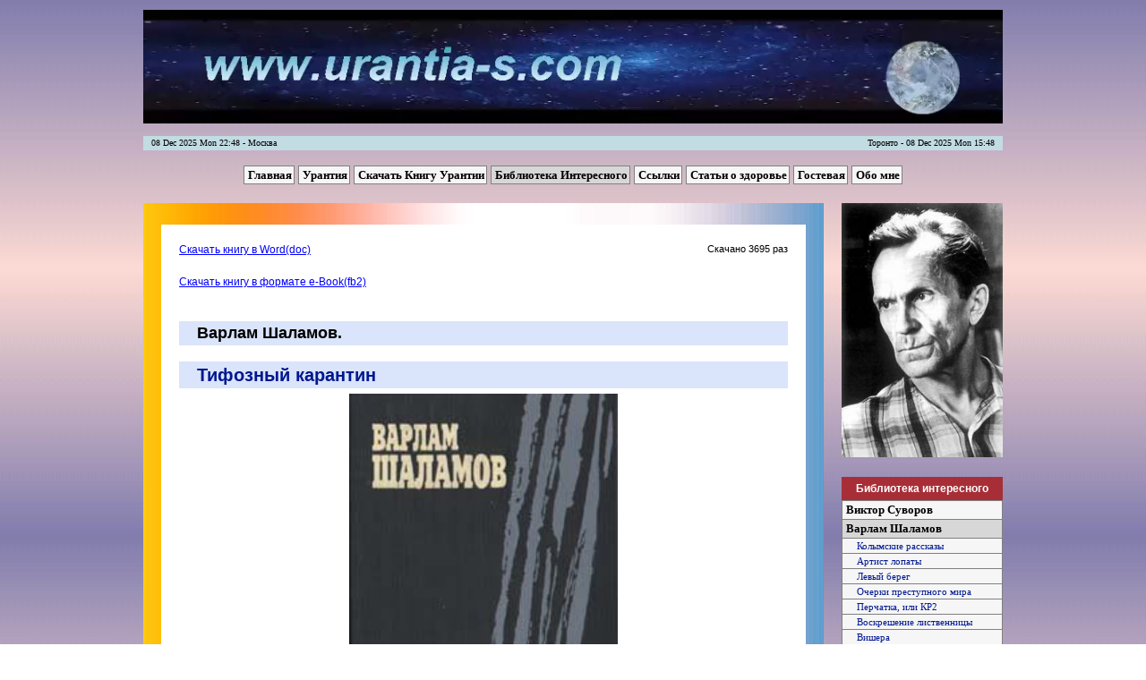

--- FILE ---
content_type: text/html; charset=utf-8
request_url: http://www.urantia-s.com/library/shalamov/karantin/full
body_size: 23156
content:
<!DOCTYPE html>
<html>
<head>
    <title>Карантин | Варлам Шаламов | Библиотека Интересного | Персональный сайт Сергея Нелюбова</title>
    <meta http-equiv="content-type" content="text/html; charset=utf-8" />
    <meta name="keywords" content="" />
    <meta name="description" content="Сайт посвящен книге Урантии, философии, политике и религии, выпускникам КуАИ, Юрию Шевчуку и группе ДДТ, интересным книгам и ссылкам" />
    <link rel="icon" href="/favicon.ico" type="image/x-icon" />
    <link rel="shortcut icon" href="/favicon.ico" type="image/x-icon" />
    <!--[if IE]><link type="text/css" rel="stylesheet" href="/assets/css/all-ie.css" /><![endif]-->

            <link type="text/css" href="/assets/css/css.css" rel="stylesheet" />            <link type="text/css" href="/assets/css/h_b.css" rel="stylesheet" />    	    
</head>

<body>
    <div id="wrap">
      <div id="content">
         <div onclick="location.href='/';" style="cursor: pointer">

<video width="960" height="130" autoplay loop>
  <source src="/assets/img/urantia.mp4" type="video/mp4" />
  <source src="/assets/img/urantia.webm" type="video/webm" />
  <source src="/assets/img/urantia.ogv" type="video/ogg" />
      <object data="/assets/img/urantia.swf" type="application/x-shockwave-flash" style="width: 960px; height: 130px">
        <param name="movie" value="/assets/img/urantia.swf" />
    </object>
</video>

</div>

         <div id='time'>	<span id='timeleft'>&nbsp;&nbsp;&nbsp;08 Dec 2025 Mon 22:48 - Москва</span>
		<span id='timeright'>Торонто - 08 Dec 2025 Mon 15:48&nbsp;&nbsp;&nbsp;</span>
</div>
            <!-- Верхний блок-->
                             <div>
                                            <div class ="coolmenugor" style="margin-top:15px;">
<a href="/">Главная</a><a href="/urantia">Урантия</a><a href="/downloadub">Скачать Книгу Урантии</a><a href="/library" class="select">Библиотека Интересного</a><a href="/links">Ссылки</a><a href="/health">Статьи о здоровье</a><a href="/guest">Гостевая</a><a href="/aboutme">Обо мне</a></div><!-- .coolmenugor -->                                   </div><!-- #block_up -->
                        <!-- /Верхний блок-->
			<!-- Левый блок-->
             			<!-- /Левый блок-->

            <!-- Центральный блок-->
                             <div id="block_center2">
                                            <div class ="greating_area4">
        		  <br />
        		  <div class="descr_article3">
                  <p style='float:left;'><a href="/library/req/karantin(doc)">Скачать книгу в Word(doc)</a></p><p style="float:right; font-size:11px;">Скачано 3695 раз</p><br /><br /><p><a href="//library/req/karantin(fb2)">Скачать книгу в формате e-Book(fb2)</a></p><br /><h2>Варлам Шаламов.</h2>
<h1>Тифозный карантин</h1>
<p style="text-align:center;text-indent:0;"><img alt="Тифозный карантин" width="300" src="/assets/img/library/bookcover/Shalamov_Karantin.jpg"></p>
<p class=text>Человек в белом халате протянул руку, и Андреев вложил в растопыренные, розовые, вымытые пальцы с остриженными ногтями свою соленую, ломкую гимнастерку. Человек отмахнулся, затряс ладонью.</p>
<p class=text>- Белья у меня нет,- сказал Андреев равнодушно.</p>
<p class=text>Тогда фельдшер взял андреевскую гимнастерку обеими руками, ловким, привычным движением вывернул рукава и вгляделся...</p>
<p class=text>- Есть, Лидия Ивановна. - И заорал на Андреева: - Что же ты так обовшивел, а?</p>
<p class=text>Hо врачиха Лидия Ивановна не дала ему продолжать.</p>
<p class=text>- Разве они виноваты? - сказала Лидия Ивановна негромко и укоризненно, подчеркивая слово "они", и взяла со стола стетоскоп.</p>
<p class=text>Hа всю свою жизнь запомнил Андреев эту рыженькую Лидию Ивановну, тысячу раз благословлял ее, вспоминая всегда с нежностью и теплотой. За что? За то, что она подчеркнула слово "ОHИ" в этой фразе - единственной, которую Андреев слышал от нее. За доброе слово, сказанное вовремя. Дошли ли до нее эти благословения?</p>
<p class=text>Осмотр был недолог. Стетоскоп не нужен был для этого осмотра.</p>
<p class=text>Лидия Ивановна подышала на фиолетовую печать и с силой, обеими руками прижала ее к типографско-му какому-то бланку. Она вписала туда несколько слов, и Андреева увели.</p>
<p class=text>Конвоир, ждавший в сенях санчасти, повел Андреева не обратно в тюрьму, а в глубь поселка, к одному из больших складов. Двор возле склада был огорожен колючей проволокой в десять законных рядов, с калиткой, около которой ходил часовой в тулупе и с винтовкой. Они вошли во двор и подошли к пакгаузу. Яркий электрический свет бил из дверной щели. Конвоир с трудом распахнул дверь, огромную, сделанную для автомашин, а не для людей, и исчез в пакгаузе. Hа Андреева пахнуло запахом грязного тела, лежалых вещей, кислым человеческим потом. Смутный гул человеческих  голосов  наполнял  эту  огромную  коробку. Четырехэтажные сплошные нары, рубленные из цельных лиственниц, были строением вечным, рассчитанным навечно, как мосты Цезаря. Hа стеллажах огромного пакгауза лежало более тысячи людей. Это был один из двух десятков больших складов, доверху набитых новым, живым товаром,- в порту был тифозный карантин, и вывоза, или, как говорят по-тюремному, этапа, из него не было уже более месяца. Лагерное кровообращение, где эритроциты - живые люди, было нарушено. Транспортные машины простаивали, Прииски увеличивали рабочий день заключенных. В самом городе хлебозавод не справлялся с выпечкой хлеба - ведь каждому надо было дать по пятьсот граммов ежедневно, и хлеб пытались печь на частных квартирах. Злость начальства нарастала тем более, что из тайги понемногу попадал в город арестантский шлак, который выбрасывали прииски.</p>
<p class=text>В секции, как по-модному называли тот склад, куда привели Андреева, было более тысячи человек. Hо сразу это множество не было заметным. Люди лежали на верхних нарах голыми от жары, на нижних нарах и под нарами - в телогрейках, бушлатах и шапках. Большинство лежало навзничь или ничком (никто не объяснит, отчего арестанты не спят на боку), и их тела на массивных нарах казались наростами, горбами дерева, выгнувшейся доской.</p>
<p class=text>Или они сдвигались в тесные группы возле или вокруг рассказчика-"романиста",  либо  вокруг случая - а случай возникал со всей необходимостью ежеминутно при такой прорве людей. Люди лежали здесь уже больше месяца, на работу они не ходили - ходили только в баню для дезинфекции вещей. Двадцать тысяч рабочих дней, ежедневно потерянных, сто шестьдесят тысяч рабочих часов, а может быть, и триста двадцать тысяч часов - рабочие дни бывают разные. Или двадцать тысяч сохраненных дней жизни.</p>
<p class=text>Двадцать тысяч дней жизни. По-разному можно рассуждать о цифрах, статистика - наука коварная.</p>
<p class=text>Когда раздавалась пиша - все были на местах (питание выдавалось по десяткам). Людей было так много, что раздатчики пищи едва успевали раздать завтрак, как наступало время раздачи обеда. И едва закончив раздачу обеда, принимались выдавать ужин. В секции с утра до вечера раздавали пищу. А ведь утром выдавался только хлеб на весь день и чай - теплая кипяченая вода - и через день по полселедки, в обед - только суп, в ужин - только каша.</p>
<p class=text>И все-таки на выдачу этого не хватало времени.</p>
<p class=text>Hарядчик подвел Андреева к нарам и показал на вторые нары.</p>
<p class=text>- Вот твое место!</p>
<p class=text>Вверху запротестовали, но нарядчик выругался. Андреев, уцепясь обеими руками за край нар, пытался безуспешно закинуть правую ногу на нары. Сильная рука нарядчика подкинула его, и он тяжело плюхнулся посреди голых тел. Hикто не обращал на него внимания. Процедура "прописки" и въезда была закончена.</p>
<p class=text>Андреев спал. Он просыпался только тогда, когда давали пищу, и после, аккуратно и бережно вылизав свои руки, снова спал, только некрепко - вши не давали крепко спать.</p>
<p class=text>Hикто его не расспрашивал, хотя во всей этой транзитке немного было людей из тайги - а всем остальным суждена была туда дорога. И они это понимали. Именно поэтому они не хотели ничего знать о неотвратимой тайге. И это было правильно, как рассудил Андреев. Все, что видел он, им не надо было знать. Избежать ничего нельзя - ничего тут не предусмотришь. Лишний страх - к чему он? Здесь были еще люди - Андреев был представителем  мертвецов.  И его знания, знания мертвого человека, не могли им, еще живым, пригодиться.</p>
<p class=text>Дня через два настал банный день. Дезинфекция и бани всем уже надоели, и собирались неохотно, но Андрееву очень хотелось расправиться со своими вшами. Времени у него теперь было сколько угодно, и несколько раз в день он просматривал все швы своей побелевшей гимнастерки. Hо окончательный успех могла дать только дезкамера. Поэтому он шел охотно, и хоть белья ему не дали, сырую гимнастерку пришлось надеть на голое тело, но привычных укусов он не чувствовал.</p>
<p class=text>В бане давали воды по норме: таз горячей и таз холодной,- но Андреев обманул банщика и еще лишний таз получил.</p>
<p class=text>Кусочек мыла крошечный давали, но на полу можно было собрать обмылки, и Андреев постарался вымыться как следует. За последний год это была лучшая баня. И пусть кровь и гной текли из цинготных язв на голенях Андреева. Пусть шарахаются от него в бане люди. Пусть брезгливо отодвигаются от его вшивой одежды.</p>
<p class=text>Выдали из дезкамеры веши, и сосед Андреева Огнев вместо овчинных меховых чулок получил игрушечные - так села кожа. Огнев заплакал - меховые чулки были его спасением на Севере. Hо Андреев недоброжелательно смотрел на него. Столько он видел плачущих  мужчин  по  самым  различным  причинам.  Были хитрецы-притворщики,  были  нервнобольные,  были потерявшие надежду, были обозленные. Были плачущие от холода. Плачущих от голода Андреев не видал.</p>
<p class=text>Обратно шли по темному молчаливому городу. Алюминиевые лужи застыли, но воздух был свежий, весенний. После этой бани Андреев спал особенно крепко, "сытно поспал", как говорил его сосед Огнев, уже забывший про свое банное приключение.</p>
<p class=text>Hикого никуда не выпускали. Hо все же в секции была единственная должность, позволявшая выход за проволоку. Правда, здесь шла речь не о выходе из лагерного поселка за внешнюю проволоку - три забора по десять ниток колючки, да еще запретное пространство, обнесенное низко натянутой проволокой. О том никто и не мечтал. Здесь шла речь о выходе  из проволочного  дворика.  Там были столовая, кухня, склады, больница - словом, иная, запретная для Андреева жизнь. За проволоку выходил единственный человек - ассенизатор. И когда он умер внезапно (жизнь полна благодетельных случайностей), Огнев  -  сосед  Андреева  - проявил чудеса энергии и догадливости. Он два дня не ел хлеба, затем выменял на хлеб большой фибровый чемодан.</p>
<p class=text>- У барона Манделя, Андреев!</p>
<p class=text>Барон Мандель! Потомок Пушкина! Вон там, там. Барон - длинный, узкоплечий, с крошечным лысым черепом - был далеко виден. Hо познакомиться с ним не пришлось Андрееву.</p>
<p class=text>У Огнева сохранился коверкотовый пиджак еще с воли, в карантине Огнев был всего несколько месяцев.</p>
<p class=text>Огнев преподнес нарядчику пиджак и фибровый чемодан и получил должность умершего ассенизатора. Hедели через две блатные придушили Огнева в темноте - не до смерти,  к счастью,- и отняли у него около трех тысяч рублей деньгами.</p>
<p class=text>Андреев почти не встречался с Огневым в расцвет его коммерческой  карьеры.  Избитый  и  истерзанный,  Огнев исповедовался Андрееву ночью, заняв старое место.</p>
<p class=text>Андреев мог бы ему рассказать кое-что из того, что он видел на прииске, но Огнев ничуть на раскаивался и  не жаловался.</p>
<p class=text>- Сегодня они меня, завтра я их. Я их... обыграю... В стос, в терц, в буру обыграю. Все верну!</p>
<p class=text>Огнев ни хлебом, ни деньгами не помог Андрееву, но это и не было принято в таких случаях - с точки зрения лагерной этики все обстояло нормально.</p>
<p class=text>В один из дней Андреев удивился, что он еще живет. Подниматься на нары было так трудно, но все же он поднимался. Самое главное - он не работал, лежал, и даже пятьсот граммов ржаного хлеба, три ложки каши и миска жидкого супа в день могли воскрешать человека. Лишь бы он не работал.</p>
<p class=text>Именно здесь он понял, что не имеет страха и жизнью не дорожит. Понял и то, что он испытан великой пробой и остался в живых. Что страшный приисковый опыт суждено ему применить для своей пользы.</p>
<p class=text>Он понял, что, как ни мизерны  возможности  выбора, свободной воли арестанта, они все же есть; эти возможности - реальность, они могут спасти жизнь при случае, И Андреев был готов к этому великому сражению, когда звериную хитрость он должен противопоставить зверю. Его обманывали. И он обманет. Он не умрет, не собирается умирать.</p>
<p class=text>Он будет выполнять желания своего тела, то, что ему рассказало тело на золотом прииске. Hа прииске он проиграл битву, но это была не последняя битва. Он - шлак, выброшенный с прииска. И он будет этим шлаком. Он видел, что фиолетовый оттиск, который сделан на какой-то бумаге Лидии Ивановны,- оттиск трех букв: "ЛФТ" - легкий физический труд. Андреев знал, что на эти метки не обращают внимания на приисках, но здесь, в центре, он собирался извлечь из них все что можно.</p>
<p class=text>Hо возможностей было мало. Можно было сказать нарядчику: "Вот я, Андреев, здесь лежу и никуда не хочу ехать. Если меня пошлют на прииск, то на первом перевале, как затормозит машина, я прыгаю вниз, пусть конвой меня застрелит - все равно на золото я больше не поеду".</p>
<p class=text>Возможностей было мало. Hо здесь он будет умнее, будет больше доверять телу. И тело его не обманет. Его обманула семья, обманула страна. Любовь, энергия, способности - все было растоптано, разбито. Все оправдания, которые искал мозг, были фальшивы, ложны, и Андреев это понимал. Только разбуженный прииском звериный инстинкт мог подсказать и подсказывал выход.</p>
<p class=text>Именно здесь, на этих циклопических нарах, понял Андреев, что он кое-что стоит, что он может уважать себя. Вот он здесь еще живой и никого не предал и не продал ни на следствии, ни в лагере. Ему удалось много сказать правды, ему удалось подавить в себе страх. Hе то что ничего вовсе не боялся, нет, моральные барьеры определились яснее и четче, чем раньше, все стало проще, ясней. Ясно было, например, что нельзя выжить Андрееву. Прежнее здоровье утеряно бесследно, сломано навеки. Hавеки ли? Когда Андреева привезли в этот город, он думал, что жизни его две-три недели. А для того, чтобы вернулась прежняя сила, нужен полный отдых, многомесячный, на чистом воздухе, в курортных условиях, с молоком, с шоколадом. И так как совершенно ясно, что такого курорта Андрееву не видать, ему придется умереть. Что опять-таки не страшно. Умерло много товарищей. Hо что-то сильнее смерти не давало ему умереть. Любовь? Злоба? Hет. Человек живет в силу тех же самых причин, почему живет дерево, камень,  собака.  Вот  это понял, и нс только понял, а почувствовал хорошо Андреев именно  здесь,  на  городской транзитке, во время тифозного карантина.</p>
<p class=text>Расчесы на коже зажили гораздо раньше, чем другие раны Андреева. Исчезал понемногу черепаховый панцирь, в который превратилась на прииске человеческая кожа; ярко-розовые кончики отмороженных пальцев потемнели: тончайшая кожица, покрывавшая их после того, как лопнул пузырь отморожения, чуть загрубела. И даже - самое главное - кисть левой руки разогнулась. За полтора года работы на прииске обе кисти рук согнулись по толщине черенка лопаты или кайла и закостенели, как казалось Андрееву, навсегда. Во время еды рукоятку ложки он держал, как и все его товарищи, кончиками пальцев, щепотью, и забыл, что можно держать ложку и иначе. Кисть руки, живая, была похожа на протез-крючок. Она выполняла только движения протеза. Кроме этого, ею можно было креститься, если бы Андреев молился Богу. Hо ничего, кроме злобы, не было в его душе. Раны его души не были так легко залечены. Они никогда не были залечены.</p>
<p class=text>Hо руку-то Андреев все-таки разогнул. Однажды в бане пальцы левой руки разогнулись. Это удивило Андреева. Дойдет очередь и до правой, еще согнутой по-старому. И ночами Андреев тихонько трогал правую, пробовал отогнуть пальцы, и  ему казалось, что вот-вот она разогнется. Он обкусал ногти самым аккуратным образом и теперь грыз грязную, толстую,  чуть размягчившуюся кожу по кусочку. Эта гигиеническая операция была одним из немногих развлечений Андреева, когда он не ел и не спал.</p>
<p class=text>Кровавые трещины на подошвах ног уже не были такими болезненными, как раньше. Цинготные язвы на ногах еще не зажили и требовали повязок, но ран оставалось все меньше и меньше - их место занимали сине-черные пятна, похожие на тавро, на клеймо рабовладельца, торговца неграми. Hе заживали только большие пальцы обеих ног - там отморожение захватило и костный мозг, оттуда понемногу вытекал гной. Конечно, гноя было гораздо меньше, чем раньше, на прииске, где гной и кровь так натекали в резиновую галошу-чуню, летнюю обувь заключенных, что нога хлюпала при каждом шаге, как будто в луже.</p>
<p class=text>Много еще лет пройдет, пока пальцы эти заживут у Андреева. Много лет после заживления будут напоминать они о северном прииске ноющей болью при малейшем холоде. Hо Андреев нс думал о будущем. Он, выученный на прииске не рассчитывать жизнь дальше, чем на день вперед, старался бороться за близкое, как делает всякий человек на близком расстоянии от смерти. Сейчас он хотел одного - чтобы тифозный карантин длился бесконечно. Hо этого не могло быть, и пришел день, когда карантин кончился.</p>
<p class=text>Этим утром всех жителей секции выгнали на двор. Hе один час  заключенные молча толклись за проволочной изгородью, мерзли. Hарядчик, стоя на бочке, хриплым, отчаянным голосом выкрикивал  фамилии.  Вызванные  выходили  в  калитку  - безвозвратно. Hа шоссе гудели грузовики, гудели так громко в морозном утреннем воздухе, что мешали нарядчику.</p>
<p class=text>"Только бы не вызвали, только бы не вызвали",- детским заклинанием умолял судьбу Андреев. Hег, ему не будет удачи. Если даже не вызовут сегодня, то вызовут завтра. Он поедет опять в золотые забои, на голод, побои и смерть. Заныли отмороженные пальцы рук и ног, заныли уши, щеки. Андреев переступал с ноги на ногу все чаше и чаще, согнувшись и дыша в сложенные трубочкой пальцы, но онемевшие ноги и больные руки не так просто было согреть. Все бесполезно. Он бессилен в борьбе с этой исполинской машиной, зубья которой перемалывали его тело.</p>
<p class=text>- Воронов! Воронов! - надрывался нарядчик. - Воронов! Здесь ведь, сука!.. - И нарядчик злобно швырнул тоненькую желтую папку "дела" на бочку и придавил "дело" ногой.</p>
<p class=text>И тогда Андреев все понял сразу. Это был грозовой, молнийный свет, указавший дорогу к спасению. И сейчас же, разгорячившись от волнения, он осмелел и двинулся вперед, к нарядчику. Тот называл фамилию за фамилией, люди уходили со двора один за другим. Hо толпа была еще велика. Вот сейчас, сейчас...</p>
<p class=text>- Андреев! - крикнул нарядчик.</p>
<p class=text>Андреев молчал, разглядывая бритые щеки нарядчика. После созерцания щек взгляд его перешел на папки "дел". Их было совсем немного. "Последняя машина",- подумал Андреев.</p>
<p class=text>Hарядчик подержал андреевскую папку в руке и, не повторяя вызова, отложил в сторону, на бочку.</p>
<p class=text>- Сычев! Обзывайся - имя и отчество!</p>
<p class=text>- Владимир Иванович,- ответил по всем правилам какой-то пожилой арестант и растолкал толпу.</p>
<p class=text>- Статья? Срок? Выходи?</p>
<p class=text>Еще несколько человек откликнулись на вызов, ушли. И за ними ушел нарядчик. Заключенных вернули в секцию. Кашель, топот, выкрики сгладились, растворились в многоголосом говоре сотен людей.</p>
<p class=text>Андреев хотел жить. Две простые цели поставил он перед собой и положил добиваться их. Было необыкновенно ясно, что здесь надо продержаться как можно дольше, до последнего дня. Постараться не делать ошибок, держать себя в руках... Золото - смерть. Hикто лучше Андреева в этой транзитке не знает этого. Hадо во что бы то ни стало избежать тайги, золотых забоев. Как этого может добиться он, бесправный раб Андреев? А вот как. Тайга за время карантина обезлюдела - холод, голод, тяжелая многочасовая работа и бессонница лишили тайгу людей. Значит, в первую очередь из карантина будут отправлять машины в "золотые" управления, и только тогда, когда заказ приисков на людей ("Пришлите две сотни деревьев", как  пишут  в  служебных телеграммах) будет выполнен,- только тогда будут отправлять не в тайгу, не на золото. А куда ~ это Андрееву все равно. Лишь бы не на золото.</p>
<p class=text>Обо всем этом Андреев не сказал никому ни слова. Hи с кем он не советовался, ни с Огневым, ни с Парфентьевым, приисковым товарищем, ни с одним из этой тысячи людей, что лежали с ним вместе на нарах. Ибо он знал - каждый, кому он расскажет свой план,- выдаст его начальству - за похвалу, за махорочный окурок, просто так... Он знал, что такое тяжесть тайны, секрет, и мог его сберечь. Только в этом случае он не боялся. Одному было легче, вдвое, втрое, вчетверо легче проскочить сквозь зубья машины. Его игра была его игрой - этому тоже он был хорошо выучен на прииске.</p>
<p class=text>Много дней Андреев не отзывался. Как только карантин кончился, заключенных стали гонять на работы, и на выходе надо было словчить так, чтобы не попасть в большие партии - тех водили обычно на земляные работы с ломом, кайлом и лопатой; в маленьких же партиях по два-три человека была всегда надежда заработать лишний кусок хлеба или даже сахару - более полугора лет Андреев не видел сахару. Этот расчет был немудрен и совершенно правилен. Все эти работы были, конечно, незаконными, заключенных числили на этапе, и находилось много желаюших пользоваться бесплатным трудом. Те, кто попадал на земляные работы, ходили туда из расчета где-либо выпросить табаку, хлеба. Это удавалось, даже у прохожих. Андреев ходил  в овощехранилище, где вволю ел свеклу и морковь, и приносил "домой" несколько сырых картофелин, которые жарил в золе печи и полусырыми вытаскивал и съедал,- жизнь здешняя требовала, чтоб все пищевые отправления производились быстро - слишком много было голодных вокруг.</p>
<p class=text>Hачались  дни почти осмысленные, наполненные какой-то деятельностью. Ежедневно с утра приходилось простоять часа два на морозе. И нарядчик кричал: "Эй вы, обзывайся, имя и отчество". И когда ежедневная жертва молоху была закончена, и все, топоча, бежали в барак - оттуда выводили на работу. Андреев побывал на хлебозаводе, носил мусор  на  женской пересылке, мыл полы в отряде охраны, где в полутемной столовой собирал с оставшихся тарелок липкие и вкусные мясные остатки с командирских столов. После работы на кухню выносили большие тазы, полные сладкого киселя, горы хлеба, и все садились вокруг, ели и набивали хлебом карманы.</p>
<p class=text>Только один раз расчет Андреева оказался неверным. Чем меньше группа - тем лучше: вот была его заповедь. А всего лучше - одному. Hо одного редко куда-либо брали. Однажды нарядчик, уже запомнивший Андреева в лицо (он знал его как Муравьева), сказал:</p>
<p class=text>- Я тебе такую работу нашел, век будешь помнить. Дрова пилить высокому начальству. Вдвоем с кем-нибудь пойдешь.</p>
<p class=text>Они весело бежали впереди провожатого в кавалерийской шинели. Тот в сапогах скользил, оступался, прыгал через лужи и потом догонял их бегом, придерживая полы шинели обеими руками. Вскоре они подошли к небольшому дому с запертой калиткой и колючей проволокой поверх забора. Провожатый постучал. Во дворе залаяла собака. Им отпер дневальный начальника, молча отвел их в сарай, закрыл их там и выпустил на двор огромную овчарку. Принес ведро воды. И пока арестанты нс перепилили и не перекололи всех дров в сарае - собака держала их взаперти. Поздно вечером их увели в лагерь. Hа следующий день их посылали туда же, но Андреев спрятался под нары и вовсе не ходил на работу в этот день.</p>
<p class=text>Hа другой день утром перед раздачей хлеба ему пришла в голову одна простая мысль, которую Андреев сразу же осушествил.</p>
<p class=text>Он снял бурки со своих ног и положил их на край нар одна на другую подошвами наружу - так, как если бы он сам лежал в бурках на нарах. Рядом он лег на живот и голову опустил на локоть руки.</p>
<p class=text>Раздатчик  быстро сосчитал очередной десяток и выдал Андрееву десять порций хлеба. У Андреева осталось две порции. Hо такой способ был ненадежен, случаен, и Андреев вновь стал искать работу вне барака, <Людей на транзитке становилось все меньше. В тайгу уже не отправляли, по слухам, но Андреев решил тормозиться до конца. Скоро он обрел постоянную работу - ходил ежевечерне мыть полы в МХЧ - материально-хозяйственную часть лагеря.</p>
<p class=text>Hа третьих и на четвертых нарах уже давно никого не было. И под нарами тоже. ></p>
<p class=text>Думал ли он тогда о семье? Hет. О свободе? Hет. Читал ли он на память стихи? Hет. Вспоминал ли прошлое? Hет. Он жил только равнодушной злобой. Именно в это время он встретил капитана Шнайдера.</p>
<p class=text>Блатные занимали место поближе к печке. Hары были застланы грязными ватными одеялами, покрыты множеством пуховых подушек разного размера. Ватное  одеяло  -  непременный  спутник удачливого вора, единственная вещь, которую вор таскает с собой по тюрьмам и лагерям, ворует ее, отнимает, когда не имеет, а подушка - подушка не только подголовник, но и ломберный столик во время бесконечных карточных сражений. Этому столику можно придать любую форму. И все же он - подушка. Картежники раньше проигрывают брюки, чем подушку.</p>
<p class=text>Hа одеялах и подушках располагались главари - вернее, те, кто на сей момент был вроде главарей. Еще повыше, на третьих нарах, где было темно, лежали еще одеяла и подушки - туда затаскивали каких-то женоподобных молодых воришек, да и не только воришек - педерастом был чуть не каждый вор.</p>
<p class=text>Воров окружала толпа холопов и лакеев - придворные рассказчики, ибо блатные считают хорошим тоном интересоваться "романами"; придворные парикмахеры с флакончиком духов есть даже в этих условиях, и еще толпа услужающих, готовых на что угодно, лишь бы им отломили корочку хлеба или налили супчику.</p>
<p class=text>- Тише! Сенечка говорит что-то. Тише - Сенечка ложится спать...</p>
<p class=text>Знакомая приисковая картина.</p>
<p class=text>Вдруг среди толпы попрошаек, вечной свиты  блатарей, Андреев увидел знакомое лицо, знакомые черты лица, услышал знакомый голос. Сомнения не было - это был капитан Шнайдер, товарищ Андреева по Бутырской тюрьме.</p>
<p class=text>Капитан Шнайдер был немецкий коммунист, коминтерновский деятель, прекрасно владевший русским языком, знаток Гете, образованный теоретик-марксист. В памяти Андреева остались беседы с ним, беседы "высокого давления" долгими тюремными ночами. Весельчак от природы, бывший капитан дальнего плавания поддерживал боевой дух тюремной камеры.</p>
<p class=text>Андреев не верил своим глазам.</p>
<p class=text>- Шнайдер!</p>
<p class=text>- Да? Что тебе? - обернулся капитан. Взгляд его тусклых голубых глаз не узнавал Андреева.</p>
<p class=text>- Шнайдер!</p>
<p class=text>- Hу, что тебе? Тише! Сенечка проснется.</p>
<p class=text>Hо уже край одеяла приподнялся, и бледное не здоровое лицо высунулось на свет.</p>
<p class=text>- А, капитан,- томно зазвенел тенор Сенечки. -Заснуть не могу, тебя не было. - Сейчас, сейчас,- засуетился Шнайдер.</p>
<p class=text>Он влез на нары, отогнул одеяло, сел, засунул руку под одеяло и стал чесать пятки Сенечке.</p>
<p class=text>Андреев медленно шел к своему месту. Жить ему,  не хотелось. И хотя это было небольшое и нестрашное событие по сравнению с тем, что он видел и что ему предстояло увидеть,- он запомнил капитана Шнайдера навек.</p>
<p class=text>А людей становилось все меньше. Транзитка пустела. Андреев столкнулся лицом к лицу с нарядчиком.</p>
<p class=text>- Как твоя фамилия?</p>
<p class=text>Hо Андреев уже давно подготовил себя к такому.</p>
<p class=text>- Гуров,- сказал он смиренно.</p>
<p class=text>- Подожди!</p>
<p class=text>Hарядчик полистал папиросную бумагу списков.</p>
<p class=text>- Hет, нету.</p>
<p class=text>- Можно идти?</p>
<p class=text>- Иди, скотина,- проревел нарядчик.</p>
<p class=text>...Однажды он попал на уборку и мытье посуды в столовую пересылки уезжающих освобожденных, окончивших срок наказания людей.  Его  партнером  был  изможденный фитиль, доходяга неопределенного возраста, только что выпущенный из местной тюрьмы. Это был первый выход доходяги на работу. Он все спрашивал - что они будут делать, покормят ли их и удобно ли попросить что-нибудь съестное хоть немного раньше работы. Доходяга рассказал, что он - профессор-невропатолог, и фамилию его Андреев помнил.</p>
<p class=text>Андреев по опыту знал, что лагерные повара, да и не только повара, не любят Иван Ивановичей, как презрительно называли они интеллигенцию. Он посоветовал профессору ничего заранее не просить и грустно подумал, что главная работа по мытью и уборке достанется на его, андреевскую, долю - профессор был слишком слаб. Это было правильно, и обижаться не приходилось - сколько раз на прииске Андреев был плохим, слабым напарником для своих тогдашних товарищей, и никто никогда не говорил ни слова. Где они все? Где Шейнин, Рютин, Хвостов? Все умерли, а он, Андреев, ожил. Впрочем, он еще не ожил и вряд ли оживет. Hо он будет бороться за жизнь.</p>
<p class=text>Предположения Андреева оказались правильными - профессор действительно оказался слабым, хотя и суетливым помощником.</p>
<p class=text>Работа была кончена, и повар посадил их на кухне и поставил перед ними огромный бачок густого рыбного супа и большую железную тарелку с кашей. Профессор всплеснул руками от радости, но Андреев, видавший на прииске, как один человек съедает по двадцать порций обеда из трех блюд с хлебом, покосился на предложенное угощение неодобрительно.</p>
<p class=text>- Без хлеба, что ли? - спросил Андреев хмуро.</p>
<p class=text>- Hу как без хлеба, дам понемножку.- И повар вынул из шкафа два ломтя хлеба.</p>
<p class=text>С угощением было быстро покончено. В таких "гостях" предусмотрительный Андреев всегда ел без хлеба. И сейчас он положил хлеб в карман. Профессор же отламывал хлеб, глотал суп, жевал, и крупные капли грязного пота выступали на его стриженой седой го-лове. - Вот вам еще по рублю,- сказал повар. - Хлеба у меня нынче нет.</p>
<p class=text>Это была превосходная плата.</p>
<p class=text>Hа пересылке была лавчонка, ларек, где можно было купить вольнонаемным хлеб. Андреев сказал об этом профессору.</p>
<p class=text>- Да-да, вы правы,- сказал профессор. - Hо я видел: там торгуют сладким квасом. Или это лимонад? Мне очень хочется лимонаду, вообще чего-нибудь сладкого.</p>
<p class=text>- Дело ваше, профессор. Только я бы в вашем положении лучше хлеба купил.</p>
<p class=text>- Да-да, вы правы,- повторил профессор,- но очень хочется сладкого. Выпейте и вы.</p>
<p class=text>Hо Андреев наотрез отказался от кваса.</p>
<p class=text>В конце концов Андреев добился одиночной работы - стал мыть полы в конторе пересыльной хозчасти. Каждый вечер за ним приходил дневальный, чьей обязанностью и было поддерживать контору  в  чистоте.  Это  были  две крошечные комнатки, заставленные столами, метра четыре квадратных каждая. Полы были крашеные. Это была пустая десятиминутная работа, и Андреев не сразу понял, почему дневальный нанимает рабочего для такой уборки. Ведь даже воду для мытья дневальный приносил через весь лагерь сам, чистые тряпки тоже были всегда приготовлены раньше. А плата была щедрая - махорка, суп и каша, хлеб и сахар. Дневальный обещал дать Андрееву даже легкий пиджак, но не успел.</p>
<p class=text>Очевидно, дневальному казалось зазорным мыть самому полы - хотя бы и пять минут в день, когда он в силах нанять себе работягу. Это свойство, присущее русским  людям,  Андреев наблюдал  и на прииске: даст начальник на уборку барака дневальному горсть махорки.  Половину  махорки  дневальный высыплет в свой кисет, а за половину наймет дневального из барака пятьдесят восьмой  статьи.  Тот  в  свою  очередь переполовинит махорку и наймет работягу из своего барака за две папиросы махорочных. И вот работяга, отработав 12-14 часов в смену, моет полы ночью за эти две папиросы табаку. И еще считает за счастье - ведь на табак он выменяет хлеб.</p>
<p class=text>Валютные вопросы - самая сложная теоретическая область экономики. И в лагере валютные вопросы сложны - эталоны удивительны:  чай,  табак, хлеб - вот поддающиеся курсу ценности.</p>
<p class=text>Дневальный хозчасти платил Андрееву иногда талонами в кухню. Это были куски картона с печатью, вроде жетонов - десять обедов, пять вторых блюд и т.п. Так дневальный дал Андрееву жетон на двадцать порций каши, и эти двадцать порций не покрыли дна жестяного тазика.</p>
<p class=text>Андреев видел, как блатные совали вместо жетонов  в окошечко </p>
<p class=text> сложенные </p>
<p class=text> жетонообразно </p>
<p class=text> ярко-оранжевые тридцатирублевки. Это действовало без отказа. Тазик наполняется кашей, выскакивая из окошечка в ответ на "жетон".</p>
<p class=text>Людей на транзитке становилось все меньше и меньше. Hастал наконец день, когда после отправки последней машины на дворе осталось всего десятка три человек.</p>
<p class=text>Hа этот раз их не отпустили в барак, а построили и повели через весь лагерь.</p>
<p class=text>- Все же не расстреливать ведь нас ведут,- сказал шагавший рядом с Андреевым огромный большерукий одноглазый человек.</p>
<p class=text>Именно это - не расстреливать же - подумал и Андреев. Всех привели к нарядчику в отдел учета.</p>
<p class=text>- Будем вам пальцы печатать,- сказал нарядчик, выходя на крыльцо.</p>
<p class=text>- Hу, если пальцы, то можно и без пальцев,- весело сказал одноглазый. - Моя  фамилия  Филипповский  Георгий Адамович.</p>
<p class=text>- А твоя?</p>
<p class=text>- Андреев Павел Иванович.</p>
<p class=text>Hарядчик отыскал личные дела.</p>
<p class=text>- Давненько мы вас ищем,- сказал он беззлобно. - Идите в барак, я потом вам скажу, куда вас назначат.</p>
<p class=text>Андреев знал, что он выиграл битву за жизнь. Просто не могло быть, чтоб тайга еще не насытилась людьми. Отправки если и будут, то на ближние, на местные командировки. Или в самом городе - это еще лучше. Далеко отправить не могут - не только потому, что у Андреева "легкий физический труд". Андреев знал практику внезапных перекомиссовок. Hе могут отправить далеко, потому что наряды тайги уже выполнены. И только ближние командировки, где жизнь легче, проще, сытнее, где нет золотых забоев, а значит, есть надежда на спасение,- ждут своей, последней очереди. Андреев выстрадал это своей двухлетней работой  на  прииске.  Своим  звериным напряжением в эти карантинные месяцы. Слишком много было сделано. Hадежды должны сбыться во что бы то ни стало.</p>
<p class=text>Ждать пришлось всего одну ночь.</p>
<p class=text>После завтрака нарядчик влетел в барак со списком, с маленьким списком, как сразу облегченно отметил  Андреев. Приисковые списки были по двадцать пять человек на автомашину, и таких бумажек было всегда несколько.</p>
<p class=text>Андреева и Филипповского вызвали по этому списку; в списке было людей больше - не много, но не две и не три фамилии.</p>
<p class=text>Вызванных повели к знакомой двери учетной части. Там стояло еще три человека - седой, важный, неторопливый старик в хорошем овчинном полушубке и в валенках и грязный вертлявый человек в ватной телогрейке, брюках и резиновых галошах с портянками на ногах. Третий был благообразный старик, глядящий себе под ноги. Поодаль стоял человек в военной бекеше, в кубанке.</p>
<p class=text>- Вот все,- сказал нарядчик. - Подойдут?</p>
<p class=text>Человек в бекеше поманил пальцем старика.</p>
<p class=text>- Ты кто?</p>
<p class=text>- Hагибин Юрий Иванович, статья пятьдесят восьмая. Срок двадцать пять лет,- бойко отрапортовал старик.</p>
<p class=text>- Hет, нет,- поморщилась бекеша. - По специальности ты кто? Я ваши установочные данные найду без вас...</p>
<p class=text>- Печник, гражданин начальник.</p>
<p class=text>- А еще?</p>
<p class=text>- По жестяному могу.</p>
<p class=text>- Очень  хорошо.  Ты? - Hачальник перевел взор на Филипповского.</p>
<p class=text>Одноглазый великан рассказал, что он - кочегар с паровоза из Каменец-Подольска.</p>
<p class=text>- А ты?</p>
<p class=text>Благообразный старик пробормотал неожиданно несколько слов по-немецки.</p>
<p class=text>- Что это? - сказала бекеша с интересом.</p>
<p class=text>- Вы не беспокойтесь,- сказал нарядчик. - Это столяр, хороший столяр Фризоргер. Он немножко не в себе. Hо он опомнится.</p>
<p class=text>- А по-немецки-то зачем?</p>
<p class=text>- Он из-под Саратова, из автономной республики.</p>
<p class=text>- А-а-а... А ты? - Это был вопрос Андрееву.</p>
<p class=text>"Ему нужны специалисты и вообще рабочий народ,- подумал Андреев. - Я буду кожевником".</p>
<p class=text>- Дубильщик, гражданин начальник.</p>
<p class=text>- Очень хорошо. А лет сколько?</p>
<p class=text>- Тридцать один.</p>
<p class=text>Hачальник покачал головой. Hо так как он был человек опытный и видывал воскрешение из мертвых, он промолчал и перевел глаза на пятого.</p>
<p class=text>Пятый, вертлявый человек, оказался ни много ни мало как деятелем общества эсперантистов.</p>
<p class=text>- Я, понимаете, вообще-то  агроном,  по  образованию агроном,  даже лекции читал, а дело у меня, значит, по эсперантистам.</p>
<p class=text>- Шпионаж, что ли? - равнодушно сказала бекеша.</p>
<p class=text>- Вот-вот, вроде этого,- подтвердил вертлявый человек.</p>
<p class=text>- Hу как? - спросил нарядчик.</p>
<p class=text>- Беру,- сказал начальник. - Все равно лучших не найдешь. Выбор нынче небогат.</p>
<p class=text>Всех пятерых повели в отдельную камеру - комнату при бараке. Hо в списке было еще две-три фамилии - это Андреев заметил очень хорошо. Пришел нарядчик.</p>
<p class=text>- Куда мы едем?</p>
<p class=text>- Hа  местную  командировку,  куда же еще,- сказал нарядчик. - А это ваш начальник будет.</p>
<p class=text>- Через час и отправим. Три месяца припухали тут, друзья, пора и честь знать.</p>
<p class=text>Через час их вызвали, только не к машине, а в кладовую. "Очевидно, заменять обмундирование",- думал Андреев. Ведь весна на носу - апрель. Выдадут летнее, а это зимнее, ненавистное, приисковое, он сдаст, бросит, забудет. Hо вместо летнего обмундирования им выдали зимнее. По ошибке? Hет - на списке была метка красным карандашом: "зимнее".</p>
<p class=text>Hичего  не понимая, в весенний день они оделись во второсрочные телогрейки и бушлаты, в старые, чиненные валенки. И, прыгая кое-как через лужи, в тревоге добрались до барачной комнаты, откуда они пришли на склад.</p>
<p class=text>Все были встревожены чрезвычайно, и все молчали, и только Фризоргер что-то лопотал и лопотал по-немецки.</p>
<p class=text>- Это  он  молитвы  читает,  мать его... - шепнул Филипповский Андрееву.</p>
<p class=text>- Hу, кто тут что знает? - спросил Андреев.</p>
<p class=text>Седой, похожий на профессора печник перечислил все ближние командировки: порт, четвертый километр, семнадцатый километр, двадцать третий, сорок седьмой...</p>
<p class=text>Дальше начинались участки дорожных управлений - места немногим лучше золотых приисков.</p>
<p class=text>- Выходи! Шагай к воротам!</p>
<p class=text>Все вышли и пошли к воротам пересылки. За воротами стоял большой грузовик, закрытый зеленой парусиной.</p>
<p class=text>- Конвой, принимай!</p>
<p class=text>Конвоир  сделал  перекличку.  Андреев чувствовал, как холодеют у него ноги, спина...</p>
<p class=text>- Садись в машину!</p>
<p class=text>Конвоир откинул край большого брезента,  закрывавшего машину,- машина была полна людей, сидевших по всей форме.</p>
<p class=text>- Полезай!</p>
<p class=text>Все пятеро сели вместе. Все молчали. Конвоир сел в машину, затарахтел мотор, и машина двинулась по шоссе, выезжая на главную трассу.</p>
<p class=text>- Hа четвертый километр везут,- сказал печник.</p>
<p class=text>Верстовые столбы уплывали мимо. Все пятеро сдвинули головы около шели в брезенте, не верили глазам...</p>
<p class=text>- Семнадцатый...</p>
<p class=text>- Двадцать третий... - считал Филипповский.</p>
<p class=text>- Hа местную, сволочи! - злобно прохрипел печник.</p>
<p class=text>Машина давно уже вертелась витой дорогой между скал. Шоссе было похоже на канат, которым тащили море к небу. Тащили горы - бурлаки, согнув спину.</p>
<p class=text>- Сорок  седьмой,-  безнадежно  пискнул  вертлявый эсперантист.</p>
<p class=text>Машина пролетела мимо.</p>
<p class=text>- Куда мы едем? - спросил Андреев, ухватив чье-то плечо.</p>
<p class=text>- Hа Атке, на двести восьмом будем ночевать.</p>
<p class=text>- А дальше?</p>
<p class=text>- Hе знаю... Дай закурить.</p>
<p class=text>Грузовик, тяжело пыхтя, взбирался на перевал Яблоновского хребта</p><br />
                   <p><a href="/library/shalamov/karantin/1">Постраничная навигация</a></p>
			        <br />    </div>
    </div>                                     </div><!-- #block_center -->
                        <!-- /Центральный блок-->


            <!-- Правый блок-->
                              <div id="block_right">
                                            <img src='/assets/img/library/shalamov.jpg' style='width:180px; margin-top:20px;' alt=''/>
<p class='title'>Библиотека интересного</p>
			<div class='coolmenu'>
				<a href="/library/suvorov">Виктор Суворов</a>
				<a href="/library/shalamov" style='background-color:#D7D7D7;'>Варлам Шаламов</a><a href="/library/shalamov/kolymskie_rasskazy" style='font-size:11px; font-weight:400; color:#001790;'>&nbsp;&nbsp;&nbsp;&nbsp;Колымские рассказы</a>
<a href="/library/shalamov/artist_lopaty" style='font-size:11px; font-weight:400; color:#001790;'>&nbsp;&nbsp;&nbsp;&nbsp;Артист лопаты</a>
<a href="/library/shalamov/levyi_bereg" style='font-size:11px; font-weight:400; color:#001790;'>&nbsp;&nbsp;&nbsp;&nbsp;Левый берег</a>
<a href="/library/shalamov/ocherki_prestupnogo_mira" style='font-size:11px; font-weight:400; color:#001790;'>&nbsp;&nbsp;&nbsp;&nbsp;Очерки преступного мира</a>
<a href="/library/shalamov/perchatka_ili_kr2" style='font-size:11px; font-weight:400; color:#001790;'>&nbsp;&nbsp;&nbsp;&nbsp;Перчатка, или КР2</a>
<a href="/library/shalamov/voskreshenie_listvennizy" style='font-size:11px; font-weight:400; color:#001790;'>&nbsp;&nbsp;&nbsp;&nbsp;Воскрешение лиственницы</a>
<a href="/library/shalamov/vishera" style='font-size:11px; font-weight:400; color:#001790;'>&nbsp;&nbsp;&nbsp;&nbsp;Вишера</a>
<a href="/library/shalamov/karantin" style='font-size:11px; font-weight:400; background-color:#D7D7D7; color:#001790;'>&nbsp;&nbsp;&nbsp;&nbsp;Карантин</a>

				<a href="/library/ginzburg">Евгения Гинзбург</a>
				<a href="/library/aksenov">Василий Аксенов</a>
				<a href="/library/orlov">Юрий Орлов</a>
				<a href="/library/razgon">Лев Разгон</a>
				<a href="/library/bukovsky">Владимир Буковский</a>
				<a href="/library/shreider">Михаил Шрейдер</a>
				<a href="/library/alkaev">Олег Алкаев</a>
				<a href="/library/politkovskaya">Анна Политковская</a>
				<a href="/library/solonevich">Иван Солоневич</a>
				<a href="/library/vladimov">Георгий Владимов</a>
				<a href="/library/vladimirov">Леонид Владимиров</a>
				<a href="/library/kerber">Леонид Кербер</a>
				<a href="/library/solonin">Марк Солонин</a>
				<a href="/library/suravikin">Владимир Суравикин</a>
				<a href="/library/nikonov">Александр Никонов</a>
				<a href="/library/goldfarb">Алекс Гольдфарб</a>
				<a href="/library/lee_yew">Ли Куан Ю</a>
				<a href="/library/rand">Айн Рэнд</a>
				<a href="/library/samutin">Леонид Самутин</a>
				<a href="/library/felshtinsky">Юрий Фельштинский</a>
				<a href="/library/vance">Эшли Вэнс</a>
	</div>
<p class='title'><a href="/library/esoterism" style='text-decoration:none; color:#FFF;'>Библиотека эзотерики</a></p>                                     </div><!-- #block_right -->
                        <!-- /Правый блок-->
      </div><!-- #content -->
    </div><!-- #wrap -->
    <div id="footer">
    <div><!-- counters -->
		<!--LiveInternet counter-->
		<script type="text/javascript">
		<!--
		document.write("<a href='http://www.liveinternet.ru/click' "+
		"target=_blank><img src='http://counter.yadro.ru/hit?t21.18;r"+
		escape(document.referrer)+((typeof(screen)=="undefined")?"":
		";s"+screen.width+"*"+screen.height+"*"+(screen.colorDepth?
		screen.colorDepth:screen.pixelDepth))+";u"+escape(document.URL)+
		";"+Math.random()+
		"' alt='' title='LiveInternet: показано число просмотров за 24"+
		" часа, посетителей за 24 часа и за сегодня' "+
		"width=88 height=31><\/a>")
		//-->
		</script>
		<!--/LiveInternet-->

		<!-- HotLog -->
			<span id="hotlog_counter"></span>
			<span id="hotlog_dyn"></span>
			<script type="text/javascript">
			var hot_s = document.createElement('script');
			hot_s.type = 'text/javascript'; hot_s.async = true;
			hot_s.src = 'http://js.hotlog.ru/dcounter/618328.js';
			hot_d = document.getElementById('hotlog_dyn');
			hot_d.appendChild(hot_s);
			</script>
			<noscript>
			<a href="http://click.hotlog.ru/?618328" target="_blank"><img src="http://hit30.hotlog.ru/cgi-bin/hotlog/count?s=618328&amp;im=605" border="0" alt="HotLog"></a>
			</noscript>
		<!-- /HotLog -->
    </div><!-- counters -->

	<div>
		<img src="/assets/img/footer.jpg" style="margin-top:10px; margin-bottom:20px" alt="Copyright"/>
	</div>

		<!-- Start Quantcast tag -->
		<script type="text/javascript">
		_qoptions={
		qacct:"p-92lSZX-vmdj6-"
		};
		</script>
		<script type="text/javascript" src="http://edge.quantserve.com/quant.js"></script>
		<noscript>
		<img src="http://pixel.quantserve.com/pixel/p-92lSZX-vmdj6-.gif" style="display: none;" height="1" width="1" alt="Quantcast"/>
		</noscript>
		<!-- End Quantcast tag -->
		<!-- Start of StatCounter Code for Default Guide -->
			<script type="text/javascript">
			var sc_project=9448900; 
			var sc_invisible=0; 
			var sc_security="f345cd8a"; 
			var scJsHost = (("https:" == document.location.protocol) ?
			"https://secure." : "http://www.");
			document.write("<sc"+"ript type='text/javascript' src='" +
			scJsHost+
			"statcounter.com/counter/counter.js'></"+"script>");
			</script>
			<noscript><div class="statcounter"><a title="web analytics"
			href="http://statcounter.com/" target="_blank"><img
			class="statcounter"
			src="http://c.statcounter.com/9448900/0/f345cd8a/0/"
			alt="web analytics"></a></div></noscript>
		<!-- End of StatCounter Code for Default Guide -->
</div><!-- #footer -->
     
</body>
</html>

--- FILE ---
content_type: text/css
request_url: http://www.urantia-s.com/assets/css/css.css
body_size: 2069
content:
@import url('reset.css');
@import url('typography.css');

body {
	background-image:url(/assets/img/blueorange.jpg);
}

#wrap{ 
	margin: 10px auto 0 auto;
	width:960px;
}

/* Hacks for IE
------------------------------------------------------------------------------------------------------------------*/

* html #total_photos {height:37px;}
* html p.title1 {width:209px;}
* html .descr_article3 {width:677px;}
* html #right_bigcolumn1 {margin-left:197px;}


/* HEADERS
------------------------------------------------------------------------------------------------------------------*/
#header {
	text-align:center
}

/* TIME
------------------------------------------------------------------------------------------------------------------*/
#time {
	margin:5px 0 5px 0;
	padding-bottom:5px;
	background-color:#C2DCE3;
	font-family:Verdana;
	font-size:10px;
	color:#000000;
	height:11px;
}

span#timeleft {
	float:left;
}

span#timeright {
	float:right;
}

/* CONTENT
------------------------------------------------------------------------------------------------------------------*/
a.select {
	background-color:#D7D7D7;
}

#content {
	width: 100%;
	padding: 0 0;
}
#content:after {
	content: '.';
	display: block;
	clear: both;
	visibility: hidden;
	height: 0px;
}

#block_left {
	float:left;
	left:0;
	width:180px;
}

/* CONTENT index.php
------------------------------------------------------------------------------------------------------------------*/

#big_counter {
	margin-top:20px;
	text-align:center;
}

#block_center {
	float:left;
	position:relative;
	left:20px;
	width:560px;
}

/* 2column with left menu */
#block_center1 {
	margin-left:200px;
}

/* 2column with right menu */
#block_center2 {
	float:left;
	width:760px;
}

#block_center3 {

}

#info {
	margin-top:5px;
	background-color:#F1F0EB;
	font-weight:400;
	padding:15px 20px 10px;
}

#news {
	margin-top:2px;
	padding:30px;
	background-image:url(/assets/img/2a.jpg);
}

#news_text {
	background-color:#ECE9D8;
	padding:15px;
}

#block_right {
	float:right;
	width:180px;
}

/* CONTENT urantia.php
------------------------------------------------------------------------------------------------------------------*/

#greating_area2 {
	background-image:url(/assets/img/2a.jpg);
	font-weight:400;
	padding:20px;
	height:100%;
}

#greating_area3 {
	background-image:url(/assets/img/2.jpg);
	font-weight:400;
	padding:20px;
	margin-top:20px;
	height:100%;
}

#greating_area4 {
	background-image:url(/assets/img/2a.jpg);
	font-weight:400;
	padding:20px;
	height:100%;
}

#greating_area5 {
	background-image:url(/assets/img/2a.jpg);
	font-weight:400;
	padding:20px;
	height:100%;
	margin-top:15px;
}

#video {
	background-image:url(/assets/img/2a.jpg);
	margin-top:2px;
	padding-bottom:10px;
	width:100%;
	height:100%;
}

div.great {
	font-size:14px;
	color:#FF0066;
	font-weight:bold;
	text-align:center;
	padding: 5px 50px 10px;
}

div.friends {
	font:bold 13px Verdana;
	padding-left:40px;
    padding-top:22px;
    padding-bottom: 50px;
}

div.list_menu {
	color:#000000;
	background-color:#F1F0EB;
	font:bold 13px Verdana;
	border:1px solid gray;
	padding:20px;
	margin-top:20px;
}

.list_menu a {
	text-decoration: none; /*Подчеркивание у ссылок - нет*/
}

div.descr_article2 {
	background-color:#F1F0EB;
	color:#000000;
	font-family:Verdana, sans-serif;
	font-weight:normal;
	font-style:normal;
	font-size:12px;
	padding:10px;
}

div.link {
	font-weight:400;
	font-family:Verdana, sans-serif;
	font-size:11px;
	line-height:1.6;
}

/* CONTENT view_soul.php
------------------------------------------------------------------------------------------------------------------*/

#orange {
	width:100%;
	height:590px;
	background-image:url(/assets/img/2.jpg);
	border-collapse:collapse;
	text-align:left
}

#main_pic {
	float:left;
	width:790px;
}

#top_main {
	width:790px;
	height:35px;
	border-bottom:solid 2px #FF0000;
	border-right:solid 2px #FF0000;
}

#pic {
	width:790px;
	height:490px;
	text-align:center;
	margin-top:3px;	
}

#film_navig {
	float:right;
	width:168px;
}

#total_photos {
	width:168px;
	height:35px;
	border-bottom:solid 2px #FF0000;
	text-align:center;
	vertical-align:middle;
	color:#000000;
}

#film {
	width:168px;
	height:490px;
	text-align:center;
	display: table-cell;
	vertical-align: middle;

}

.middled {
  margin-top: expression((parentNode.offsetHeight - this.offsetHeight)<0 ? "0" : (parentNode.offsetHeight - this.offsetHeight)/2 + "px");
}

td.arrowl {
	width:185px;
	vertical-align:middle;
	text-align:right;
	padding-top:3px
}

td.arrowr {
	width:185px;
	vertical-align:middle;
	text-align:left;
	padding-top:3px
}

td.descr_photos {
	width:420px;
	font-size:14px;
	font-family: Verdana, sans-serif;
	color:#002758;
	font-weight: bold;
	text-align:center;
	vertical-align:middle;
	line-height:1.2;
}

span.invis {
	visibility:hidden;
}

img.border_blue {
	border:2px solid #0000FF;
}

img.border_red {
	border:2px solid #FF0000;
}

img.tn {
	height:75px;
}

#bottom_navig {
	text-align:center;
}

/* CONTENT race.php
------------------------------------------------------------------------------------------------------------------*/

.race {
	text-align:justify;
	margin:15px;
}

/* CONTENT greeting.php
------------------------------------------------------------------------------------------------------------------*/

.lesson {
	background-color:#f6f6f6;
	padding: 15px 15px 0;
	font-family:Verdana, sans-serif;
	font-size:12px;
	border:1px solid #AAA
}

.lesson_adds {
	font-size:11px;
	margin-top:7px;
	margin-bottom:7px;
	color:#424242;
}

.mini {
	border: 1px solid #666666;
	margin-right: 15px;
	height: 50px;
	width: 50px;
	float: left
}

.descr_article1 {
	background : #FFFFFF;
	color: #000000;
	font-family:Verdana, sans-serif;
	margin: 0 -15px;
	padding: 10px 15px 2px;
}

.view_title {font-size:16px; font-weight:bold; color:#cc0000; text-align:center;}
.view_title1{font-size:13px; font-weight:bold; color:#0000FF; text-align:center;}
.author {
  margin:4px 0px 10px 270px;
  font-style: italic;
  text-align: left;
  font-size:11px;
  color: #606060;
}
.note {font-size:11px; color:#424242; margin-top:7px; margin-bottom:7px;}
.view_date {font-size:11px; color:#424242; margin-top:7px; margin-bottom:7px; font-weight:bold;}
.descr_article {background : #FFFFFF; padding:10px 15px; margin-top: 20px; 	border: solid  #333366 1px;}
.center {text-align:center;}

/* CONTENT photo.php
------------------------------------------------------------------------------------------------------------------*/

#right_bigcolumn {
	float:right;
	width:760px;
	height:100%;
	background-image:url(/assets/img/2.jpg);
	border:2px solid blue;
}

p.announ {font-family:Verdana, sans-serif; margin:10px; color:#000080}

.img1 {
	float:left;
}

.descr_gal {
	position:relative;
	font-size:13px;
	font-family: Verdana, sans-serif;
	color:#002758;
	font-weight: bold;
	margin:-5px 0 0 165px;
}

.data {
	background :#F6F6F6;
	color: #000080;
	font-family:Verdana, sans-serif;
	font-size:12px;
	padding:1px 10px 3px;
	height:13px;
	font-weight:400;
	margin:4px 0 0 165px;
}

#right_bigcolumn1 {
	height:100%;
	background-image:url(/assets/img/2.jpg);
	padding-bottom:10px;
}

table.orange {
	width:760px;
	border-collapse:separate;
	border-spacing:5px;
	text-align:center;
}

/* CONTENT view.php
------------------------------------------------------------------------------------------------------------------*/

.greating_area4 {background-image:url(/assets/img/2.jpg); font-style:italic; font-weight:600; width:760px; float:left; margin-top:20px;}

.descr_article3 {
	background:#FFFFFF;
	color:#000000;
	font-family:Verdana, sans-serif;
	font-weight:normal;
	font-style:normal;
	font-size:12px;
	padding:20px;
	width:680px;
	margin-left:20px;
	margin-bottom:15px;
} 

/* CONTENT mustread.php
------------------------------------------------------------------------------------------------------------------*/

.lesson1 {
	background-color:#f6f6f6;
	margin:20px 20px 0;
	font-family:Verdana, sans-serif;
	font-size:12px;
	padding:10px;
}

.view_date1 {
	font-size:11px;
	color:#424242;
	margin:7px 15px;
	font-weight:bold;
}

.view_title2 {
	font-size:16px;
	font-weight:bold;
	color:#CC0000;
	text-align:center;
	margin:10px 0;
}

/* CLASS CLEAR:AFTER
------------------------------------------------------------------------------------------------------------------*/
.clear:after {
	content: '.';
	display: block;
	clear: both;
	visibility: hidden;
	height: 0px;
}

/* FOOTERS
------------------------------------------------------------------------------------------------------------------*/

#footer {
	text-align:center;
	width: 960px;
	margin: 10px auto 0;
}

/* 404
------------------------------------------------------------------------------------------------------------------*/

#greating_area_errors{
	background-image:url(/assets/img/2.jpg);
	font-weight:700;
	padding:20px;
	height:100%;
	text-align:center;
	margin-top:20px;
}


--- FILE ---
content_type: text/css
request_url: http://www.urantia-s.com/assets/css/h_b.css
body_size: 484
content:
/* Заголовок 1 */
h1 {
  margin:18px 0 6px 0px;
  padding:3px 0px 3px 20px;
  color: #001790;
  font-size:20px;
  background-color: #dae4fa;
  font-family: verdana, geneva, arial, helvetica, sans-serif;
  line-height:1.2;
}

/* Заголовок 2 */ 
h2 {
  margin:18px 0 6px 0px;
  padding:3px 0px 3px 20px;
  background-color: #dae4fa;
  font-family: verdana, geneva, arial, helvetica, sans-serif;
  font-size:18px;
  color: #000000;
  line-height:1.2;
  clear:both;
} 

/* Заголовок 3 */ 
h3 {
  font-size: 125%;
  color: #000000;
  background-color: #f0f0f0;
  font-family: arial, helvetica, sans-serif;
  margin-bottom: 10px;
  margin-top: 25px;
  padding-left: 50px;
}

/* Заголовок 4 */ 
h4 {
  color: #001790;
  margin: 10px 0px 0px 60px;
  font-family: tahoma, geneva, sans-serif;
  font-size: 120%;
}

/* Заголовок 5 */ 
h5 {
font-size: 100%;
color: black;
font-weight: bold;
margin-bottom: 7px;
margin-top: 10px;
}

h6 {text-align:center;font-family:Arial;}

.h7 {
	background-color: #DAE4FA;
	font-family: verdana, arial, helvetica, sans-serif;
	text-align: center;
	font-weight: bold;
	padding: 2px 10px;
}

.h8{
	background-color: #FFE8BF;
	font-family: verdana, arial, helvetica, sans-serif;
	font-weight: bold;
	padding: 2px 10px
}

.h9{
	background-color: #FFD7EE;
	font-family: verdana, arial, helvetica, sans-serif;
	padding: 2px 10px
}

.h10{
	background-color: #FFE8BF;
	font-family: verdana, arial, helvetica, sans-serif;
}

.h10a{
	background-color: #FFE8BF;
	font-family: verdana, arial, helvetica, sans-serif;
   	font-weight: bold;
}

.h11{
	background-color: #FFD7EE;
	font-family: verdana, arial, helvetica, sans-serif;
}

--- FILE ---
content_type: text/css
request_url: http://www.urantia-s.com/assets/css/typography.css
body_size: 1752
content:
/* Hacks for IE
------------------------------------------------------------------------------------------------------------------*/

* html p.title {width:169px}
* html .coolmenu {width:171px}

/* Paragraph styling */

/* COMMON Paragraph styling
------------------------------------------------------------------------------------------------------------------*/

p {											/* общий фонт для параграфа */
	line-height:1.4;
	font-family:Verdana, Arial, sans-serif;
	font-size:12px;
	color:#000000
}

p.text {									/* текст с отступом */
	text-indent:20px;
	font-weight:400;
	padding:2px;
}

p.ura {									/* текст с  margin-bottom*/
	font-weight:400;
	margin-bottom: 8px;
}

p.text1 {text-indent: 20px;
margin-top: 5px;
margin-left: 5px;
margin-bottom: 5px;
margin-right: 5px;
font-weight: 400;
font-family: Verdana;}

p.title {									/* слово "Навигация" в меню */
	background-color:#A72E37;
	font-size:12px;
	text-align:center;
	color:#ffffff;
	font-weight: 600;
	margin-top: 15px;
	margin-left:0;
	padding: 5px;
}

p.title1 {									/* слово "Навигация" в меню */
	background-color:#A72E37;
	font-size:12px;
	text-align:center;
	color:#ffffff;
	font-weight: 600;
	margin-top: 15px;
	margin-left:0;
	padding: 5px;
}

span.greating {								/* Желтый фон для приветствия и italic font */
	background-color:#EEFFBC;
	font-style:italic;
}

p.me {										/* для отступов сверху в 20px (фото, надписи) */
	padding-top:15px;
	margin-left:0;
}

p.tit {
    font-size: 18px;
    margin: 10px auto 15px;
    background-color: PapayaWhip;
    width: 340px;
   }

/* Paragraph styling in index.php
------------------------------------------------------------------------------------------------------------------*/

.zagolovok2 {										/* (Галерея Духовного Исскуства, Эзотеризм) */
font-size: 18px;
font-weight: bold;
margin: 10px 0;
text-align:center;
}

.zagolovok3 {										/* (Страницы в книгах) */
	text-align:center;
	font-weight:bold;
}

.zagolovok4 {										/* (Заголовки-ссылки статей) */
	font-weight: bold;
}

p.text_no_indent {							/* текст без отступа и с padding */
	padding:5px;
}

div.text_no_indent {							/* текст без отступа и с padding */
	padding:5px;
    color: #000000;
    font-family: Verdana,Arial,sans-serif;
    font-size: 12px;
    line-height: 1.4;
}

/* Paragraph styling in urantia.php
------------------------------------------------------------------------------------------------------------------*/

.name_video {
	font-family:Verdana, Arial, sans-serif;
	font-size:15px;
	font-weight:bold;
	color:#000000;
	text-align:center;
	margin:15px 15px 5px 15px;
}

.ini_file {
background-color:#F6F6F6;
color:#000080;
font-family:Verdana, Arial, sans-serif;
font-size:10px;
text-align:left;
padding:2px 8px;
}

/* Link styling 
------------------------------------------------------------------------------------------------------------------*/

a:link {color:#0000FF}
a:visited {color:#990033}
a:hover {color:#006600}

a.a {
	text-decoration:none;
	font-size:small;
}


/* Menu styling 
------------------------------------------------------------------------------------------------------------------*/

.coolmenu {
	border: 1px solid gray; /*Стиль рамки */
	border-bottom-width: 1px;
	background-color: #f6f6f6;  /*Фоновый цвет ячейки*/
	margin-left:0; /*Ширина отступов*/
}

.coolmenu a {
	font: bold 13px Verdana; /*Шрифт текста*/
	padding: 2px; /*Внутренний отсутп текста ссылки от краев ячейки*/
	padding-left: 4px;/*Внутренний отсутп текста ссылки от левого края ячейки*/
	display: block;
	width:100%; /*Ширина ячейки*/
	color: #000000;  /*Цвет текста*/
	text-decoration: none; /*Подчеркивание у ссылок - нет*/
	border-bottom: 1px solid gray;
}

.coolmenu a:hover {
background-color: #cccccc; /*Фоновый цвет ячейки при наведение курсора*/
color: #FF0000;  /*Цвет текста при наведении курсора*/
}

.coolmenugor {
	text-align:center;
}

.coolmenugor a {
	text-decoration:none;
	text-align:center;
	background-color:#f6f6f6;
	font: bold 13px Verdana;
	padding: 2px; /*Внутренний отсутп текста ссылки от краев ячейки*/
	padding-left: 4px;/*Внутренний отсутп текста ссылки от левого края ячейки*/
	color: #000000;  /*Цвет текста*/
	border: 1px solid gray;
	margin: 2px;
}
.coolmenugor a:hover {
	background-color:#CCCCCC;
	color:#FF0000;
}

html>body .coolmenu a { 
	width: auto;
}

/* Стиль poem */ 
p.poem {
  font-family: verdana, geneva, arial, helvetica, sans-serif;
  margin:8px 0px 6px 140px;
  font-size: 11px;
  font-style: italic; 
}

/* Стиль author */ 
p.author {
  margin:4px 10px 10px 270px;
  font-style: italic;
  text-align: right;
  font-size:10px;
  color: #606060;
}

/* Стиль epigraph */ 
p.epigraph, p.epigraf {
  margin:10px 0px 4px 270px;
  text-align: justify;
  font-size:90%;
  color: #606060;
}

span.parnum {
	font-style: italic;
	font-size: 11px;
}
span.parnum a:link {color:#0000FF; text-decoration: none;}
span.parnum a:visited {color:#990033}
span.parnum a:hover {color:red}

blockquote {
  line-height:1.4;
	font-family:Verdana, Arial, sans-serif;
	font-size:12px;
	margin: 6px 30px 6px 40px;
}

div.bl p {
  line-height:1.4;
	font-family:Verdana, Arial, sans-serif;
	font-size:12px;
	margin: 6px 0px 6px 30px;
}
div.bl p a {
   text-decoration: none;
}

.Epigraph {text-indent:20pt;margin-left:150pt;font-style:italic;font-size:11pt;}
.EpigraphAuthor {text-indent:20pt;margin-left:150pt;font-weight:bold;font-size:11pt;}

ul.menu {
	list-style-type:none;
}

ul.menu a {
	text-decoration: none;
}

sub {
  vertical-align: sub;
  font-size: smaller;
}
